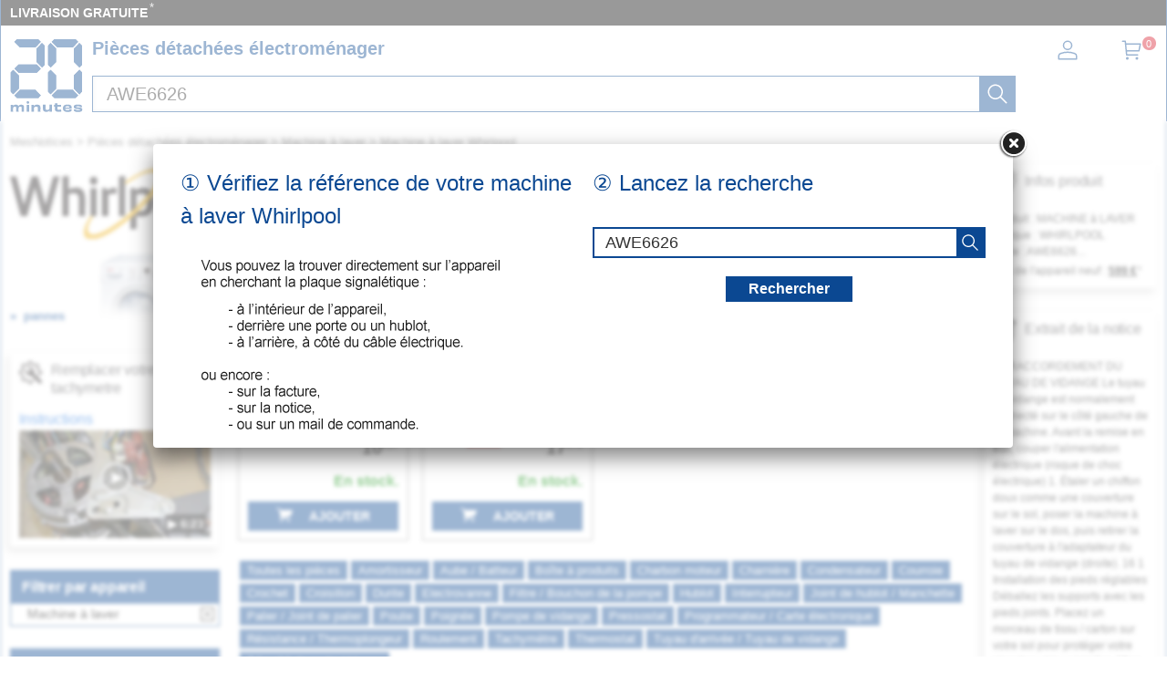

--- FILE ---
content_type: image/svg+xml
request_url: https://mesnotices.20minutes.fr/images/pd/brand/whirlpool.svg
body_size: 1283
content:
<svg enable-background="new 0 0 2253.1 750.5" viewBox="0 0 2253.1 750.5" xmlns="http://www.w3.org/2000/svg"><path d="m531.3 81.3-115.8 423.3h-67.3l-81.9-307.5-83.1 307.5h-67.3l-115.9-423.3h66.7l82.5 307.5 83.1-307.5h66.1l83.7 307.5 82.5-307.5zm30.9 1.2 66.7-5.5c0 27.7.4 116.4-1.2 142.5 234.8-82 169.7 131.8 178.9 285.1h-66.7v-179.5c.3-81.9-64.2-65.5-111-54v233.5h-66.7zm302.7 124.3h66.7v297.8h-66.7zm33.3-120.1c34.6 0 40 20 40 42.5 0 22.4-7.3 43.1-40 43.1-32.8 0-39.4-20.6-39.4-43.1s6.1-42.5 39.4-42.5m89.8 120.1h45.5l9.1 24.3h4.3c18.6-17.5 59.1-32.4 95.8-27.9v65.5c-30-5.4-59.4-5.9-87.9 8.5v227.5h-66.8zm183.1 297.8v-422.1l66.7-5.5v427.6zm604.1-147.4c0-56.4-9.1-102.5-62.5-102.5-54 0-67.3 44.3-67.3 102.5-11.1 135.3 140.1 136.7 129.8 0zm-63.1-154.6c176.1-18.5 180.7 324.3-1.2 308.1-184.1 15.3-176.8-326.9 1.2-308.1m362.3 154.6c0-56.4-9.1-102.5-62.5-102.5-54 0-67.3 44.3-67.3 102.5-11.1 135.3 140.1 136.7 129.8 0zm-63.1-154.6c176.1-18.5 180.7 324.3-1.2 308.1-184.1 15.3-176.9-326.9 1.2-308.1m174.2 302v-422.1l66.7-5.5v427.6zm-826.3-55.2c18.8.6 29.1 1.2 48.5 1.2 41.2 0 68.5-21.8 68.5-108.6 3.5-83.3-61.8-83.6-117.1-66.7zm-66.8-242.6h50.3l5.5 21.8c91-51.3 199.3-32.4 195.3 124.3 4.1 138.3-90.3 173.2-184.4 149.8v136.5l-66.7 7.3z" fill="#231f20"/><path d="m1622.7 23.8c-49.9-57.8-208.2-7-384.9 115.3v30.8c155.6-110.6 292.8-161.6 332-116.1 127.7 121.1-621.7 767.9-722.8 623.8-25.5-29.5-4.7-93.8 49.1-172.9h-31.2c-66.5 99.2-91.5 182.6-57.3 222.2 137.5 176.6 969.5-541.4 815.1-703.1" fill="#edac09"/></svg>